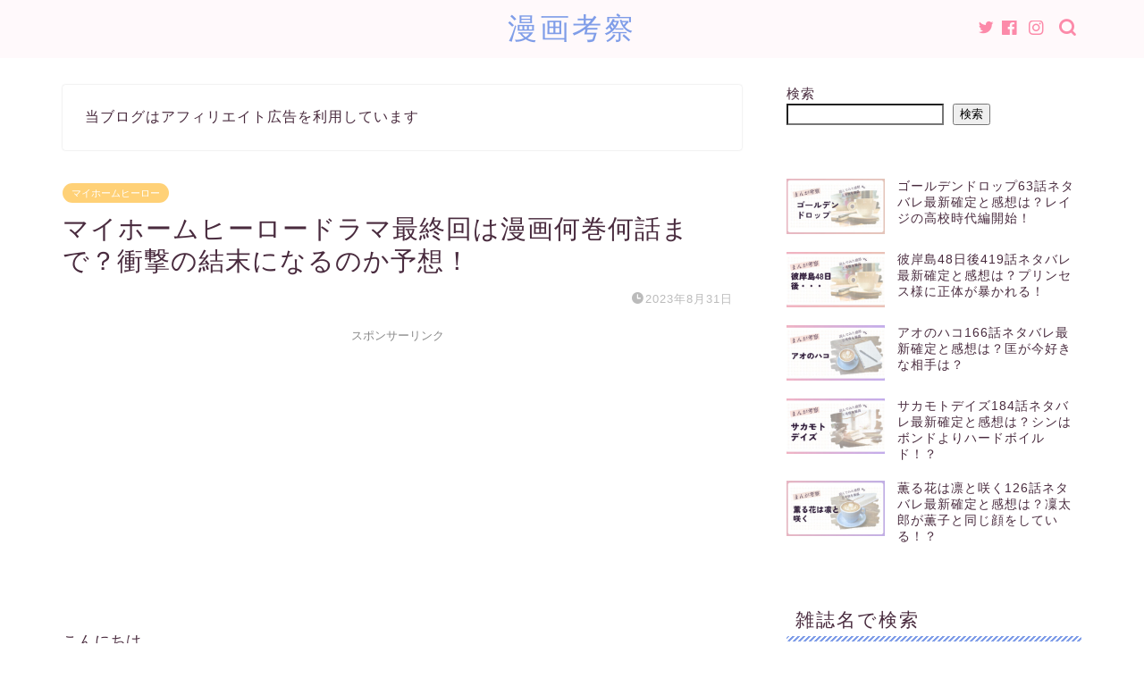

--- FILE ---
content_type: text/html; charset=utf-8
request_url: https://www.google.com/recaptcha/api2/aframe
body_size: 269
content:
<!DOCTYPE HTML><html><head><meta http-equiv="content-type" content="text/html; charset=UTF-8"></head><body><script nonce="kVQ471ptDjXGsn-kqb1-1Q">/** Anti-fraud and anti-abuse applications only. See google.com/recaptcha */ try{var clients={'sodar':'https://pagead2.googlesyndication.com/pagead/sodar?'};window.addEventListener("message",function(a){try{if(a.source===window.parent){var b=JSON.parse(a.data);var c=clients[b['id']];if(c){var d=document.createElement('img');d.src=c+b['params']+'&rc='+(localStorage.getItem("rc::a")?sessionStorage.getItem("rc::b"):"");window.document.body.appendChild(d);sessionStorage.setItem("rc::e",parseInt(sessionStorage.getItem("rc::e")||0)+1);localStorage.setItem("rc::h",'1769403532794');}}}catch(b){}});window.parent.postMessage("_grecaptcha_ready", "*");}catch(b){}</script></body></html>